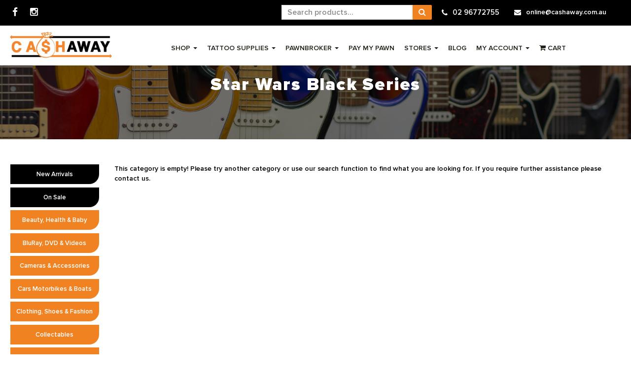

--- FILE ---
content_type: text/html; charset=utf-8
request_url: https://www.cashaway.com.au/brand/star-wars-black-series/
body_size: 11217
content:
<!DOCTYPE html>
<html lang="en">
<head>
<meta http-equiv="Content-Type" content="text/html; charset=utf-8" />
<meta http-equiv="cache-control" content="no-cache">
<meta name="keywords" content="Star Wars Black Series" />
<meta name="description" content="Star Wars Black Series - Star Wars Black Series" />
<meta name="viewport" content="width=device-width, initial-scale=1.0, minimum-scale=1.0, maximum-scale=5.0, user-scalable=yes">

<meta name="p:domain_verify" content="f2207fb33b2feff795fa1a87cdd9efaa"/>
<meta property="og:image" content="https://www.cashaway.com.au/assets/website_logo.png"/>
<meta property="og:title" content="Star Wars Black Series" />
<meta property="og:site_name" content="CASHAWAY PAWN BUY SELL TRADE"/>
<meta property="og:type" content="website"/>
<meta property="og:url" content="https://www.cashaway.com.au/brand/star-wars-black-series/"/>
<meta property="og:description" content="Star Wars Black Series - Star Wars Black Series"/>

<title>Star Wars Black Series</title>
<link rel="canonical" href="https://www.cashaway.com.au/brand/star-wars-black-series/" />
<link rel="shortcut icon" href="/assets/favicon_logo.png?1768180236" />
<link class="theme-selector" rel="stylesheet" type="text/css" href="/assets/themes/cashaway-202503/css/app.css?1768180236" media="all" />
<link rel="stylesheet" type="text/css" href="/assets/themes/cashaway-202503/css/style.css?1768180236" media="all" />

<!--[if lte IE 8]>
<script type="text/javascript" src="https://cdn.neto.com.au/assets/neto-cdn/html5shiv/3.7.0/html5shiv.js"></script>
<script type="text/javascript" src="https://cdn.neto.com.au/assets/neto-cdn/respond.js/1.3.0/respond.min.js"></script>
<![endif]-->
<!-- Begin: Script 92 -->
<script async src="https://js.stripe.com/v3/"></script>
<!-- End: Script 92 -->
<!-- Begin: Script 103 -->
<meta name="google-site-verification" content="HUEq0tm927O5bDqSKT2j9uTsA6KGlrwiiv8oLWwcb3g" />
<!-- End: Script 103 -->
<!-- Begin: Script 112 -->
<script
src="https://www.paypal.com/sdk/js?client-id=AdfSF2a1FFj8hz9dgNnz_YmUFUbMzk1Ak-CXHKCUwAKKzc1TsIxdY8ggX7WrkiGefZCNgjsmI2_kpBtc&currency=AUD&components=messages"
data-namespace="PayPalSDK">
</script>
<!-- End: Script 112 -->
<!-- Begin: Script 114 -->
<!-- Google Tag Manager -->
<script>(function(w,d,s,l,i){w[l]=w[l]||[];w[l].push({'gtm.start':
new Date().getTime(),event:'gtm.js'});var f=d.getElementsByTagName(s)[0],
j=d.createElement(s),dl=l!='dataLayer'?'&l='+l:'';j.async=true;j.src=
'https://www.googletagmanager.com/gtm.js?id='+i+dl;f.parentNode.insertBefore(j,f);
})(window,document,'script','dataLayer','GTM-T3W8M7F');</script>
<!-- End Google Tag Manager -->
<!-- End: Script 114 -->
<!-- Begin: Script 115 -->
<!-- Global site tag (gtag.js) - Google Analytics -->
<script async src="https://www.googletagmanager.com/gtag/js?id=G-VDNLHN0ZSL"></script>
<script>
  window.dataLayer = window.dataLayer || [];
  function gtag(){dataLayer.push(arguments);}
  gtag('js', new Date());
    gtag('config', 'G-VDNLHN0ZSL', {
      send_page_view: false
    });
</script>
<!-- End: Script 115 -->
<!-- Begin: Script 122 -->
<!-- End: Script 122 -->
<!-- Begin: Script 123 -->
<!-- Google tag (gtag.js) for storeya.com -->
<script async src="https://www.googletagmanager.com/gtag/js?id=AW-17773975765"></script>
<script>
  window.dataLayer = window.dataLayer || [];  
  function gtag(){dataLayer.push(arguments);}
  gtag('js', new Date()); gtag('config', 'AW-17773975765');
</script>
<!-- End: Script 123 -->

<meta name="ahrefs-site-verification" content="60b4141d72ba75e06ef69c903e8abe8a9c46e9ec2e494b08684421610eea09fa">

<script type="application/ld+json">
{
  "@context": "https://schema.org",
  "@type": "Organization",
  "name": "Cash Away",
  "url": "https://www.cashaway.com.au",
  "telephone": "02 9677 2755",
  "image": "https://www.cashaway.com.au/assets/website_logo.png?1713422704",
  "description": "A service-oriented pawn broker where customers can either visit our shops or purchase items online.",
  "serviceArea": {
    "@type": "State",
    "name": "New South Wales"
  },
  "sameAs": [
    "https://www.facebook.com/cashawaypawn",
    "https://www.instagram.com/cashaway_pawn/"
  ],
    "address": {
    "@type": "PostalAddress",
    "streetAddress": "8/13 Mount Street",
    "addressLocality": "Mount Druitt",
    "addressRegion": "NSW",
    "postalCode": "2770",
    "addressCountry": "AU"
  },
  "location": [
    {
      "@type": "LocalBusiness",
      "telephone": "02 9677 2755",
      "name": "Cash Away Mount Druitt",
      "priceRange": "$$$",
      "image": "https://www.cashaway.com.au/assets/website_logo.png?1713422704",
      "address": {
        "@type": "PostalAddress",
        "streetAddress": "8/13 Mount Street",
        "addressLocality": "Mount Druitt",
        "addressRegion": "NSW",
        "postalCode": "2770",
        "addressCountry": "AU"
      },
      "email": "shop@cashaway.com.au",
      "hasMap": "https://www.google.com/maps/dir//CASHAWAY+Pawn+Buy+Sell+Trade+Mt+Druitt,+Unit+8%2F13+Mount+St,+Mount+Druitt+NSW+2770/data=!4m6!4m5!1m1!4e2!1m2!1m1!1s0x6b129a5c95c2b65d:0x9b1a8e52358d5546?sa=X&ved=1t:57443&ictx=111"
    },
    {
      "@type": "LocalBusiness",
      "telephone": "(02) 9011 5484",
      "name": "Cash Away St Marys",
      "priceRange": "$$$",
      "image": "https://www.cashaway.com.au/assets/website_logo.png?1713422704",
      "address": {
        "@type": "PostalAddress",
        "streetAddress": "48 Queen Street",
        "addressLocality": "St Marys",
        "addressRegion": "NSW",
        "postalCode": "2760",
        "addressCountry": "AU"
      },
      "email": "stmarys@cashaway.com.au",
      "hasMap": "https://www.google.com/maps/dir/-33.8427904,150.9883904/Cashaway+Pawn+Buy+Sell+Trade+St+Marys,+48+Queen+St,+St+Marys+NSW+2760/@-33.8023816,150.7232855,11z/data=!3m1!4b1!4m9!4m8!1m1!4e1!1m5!1m1!1s0x6b129ab16bd7f7db:0xc0c4ada97d8c05e5!2m2!1d150.7747179!2d-33.7639808?entry=ttu"
    }
  ]
}
</script>
<script type="application/ld+json">
{
  "@context": "https://schema.org",
  "@type": "BreadcrumbList",
  "itemListElement": [
    {
      "@type": "ListItem",
      "position": 1,
      "name": "Home",
      "item": "https://www.cashaway.com.au"
    }
  ]
}
</script>
<!-- BEGIN MerchantWidget Code -->

<script id='merchantWidgetScript'

        src="https://www.gstatic.com/shopping/merchant/merchantwidget.js"

        defer>

</script>

<script type="text/javascript">

  merchantWidgetScript.addEventListener('load', function () {

    merchantwidget.start({

     position: 'RIGHT_BOTTOM'

   });

  });

</script>

<!-- END MerchantWidget Code -->

</head>

<body id="n_content" class="n_cashaway-202503 pid_1264 template_category">
<!-- Google Tag Manager (noscript) -->
<noscript><iframe src="https://www.googletagmanager.com/ns.html?id=GTM-WHJTPNP"
height="0" width="0" style="display:none;visibility:hidden"></iframe></noscript>
<!-- End Google Tag Manager (noscript) -->
    <div class="top-header">
        <div class="container">
            <div class="row">
                <div class="col-xs-5 social-icns">
                    <ul>
						<li><a href="https://www.facebook.com/cashawaypawn" title="Follow us on Facebook" target="_blank" rel="nofollow"><i class="fa fa-facebook" aria-hidden="true"></i></a></li>
						<li><a href="https://www.instagram.com/cashaway_pawn" title="Follow us on Instagram" target="_blank" rel="nofollow"><i class="fa fa-instagram" aria-hidden="true"></i></a></li>
					</ul>
                </div>
                <div class="updateSearch col-xs-9 text-right">
<div class="header-search">
<form name="productsearch" method="get" action="/">
    <input type="hidden" name="rf" value="kw" />
    <div class="input-group input-group-lg">
        <label for="name_search" class="visually-hidden">Search Products</label>
        <input class="form-control ajax_search" value="" id="name_search" autocomplete="off" name="kw" type="text" placeholder="Search products..." />
        <span class="input-group-btn">
            <button type="submit" value="Search" class="btn btn-default" aria-label="Search">
                <i class="fa fa-search" aria-hidden="true"></i>
            </button>
        </span>
    </div>
</form>


                        </div>
						<div class="contactStore text-left">
								<i class="fa fa-phone " aria-hidden="true"></i>
								<a href="tel:02 96772755 " title="Phone 02 96772755 ">02 96772755 </a>
							</div>
						<div class="contactStore dectext">
								<i class="fa fa-envelope"></i>
								<a href="mailto:online@cashaway.com.au" title="Email us on online@cashaway.com.au">online@cashaway.com.au</a>
							</div>
						</div>
            </div>
        </div>
        
    </div>

    <div class="container wrapper-header">
        <div class="row head-row">
            <div class="col-xs-12 col-sm-2 wrapper-logo">
				<a href="https://www.cashaway.com.au" title="Cashaway.com.au  (One Cheaky Company Pty Ltd)">
					<img class="logo" src="/assets/website_logo.png?1768180236" alt="Cashaway.com.au  (One Cheaky Company Pty Ltd) Logo" width="207" height="55" />
				</a>
            </div>
            <div class="col-xs-12 col-sm-10">
                   <div class="navbar navbar-default">
                            <div class="navbar-header">
                                <ul class="navigation-list list-inline visible-xs nMobileNav">
                                    <li><a href="#" class="nToggleMenu" data-target=".navbar-responsive-collapse"><span class="icon"><i class="fa fa-bars"></i></span><br>
                                                Menu</a></li>
                                    <li><a href="/products"><span class="icon"><i class="fa fa-gift"></i></span><br>
                                                Shop</a></li>
                                    <li><a href="https://www.cashaway.com.au/_mycart?tkn=cart&ts=1768979903191192"><span class="icon"><i class="fa fa-shopping-cart"></i></span><br>
                                                Cart (<span rel="a2c_item_count">0</span>)</a></li>
                                    <li><a href="/_myacct/"><span class="icon"><i class="fa fa-user"></i></span><br>
                                                Account</a></li>
                                </ul>
                            </div>
                            <div class="navbar-collapse collapse navbar-responsive-collapse">
                                <ul class="nav nav-pills nav-pills-right headerd-main-menu" style="display: table;margin: 0 auto;"><li class="dropdown dropdown-hover"> <a href="/products?rf=&sortby=new_arrivals" title="Shop" class="dropdown-toggle" >Shop <span class="caret"></span></a> <ul class="dropdown-menu">
                                                    <li class=""> <a href="/lux-collection/~-1657?rf=&sortby=highest_price" title="LUX Collection" class="nuhover dropdown-toggle">LUX Collection</a> </li><li class=""> <a href="/new-stock-lines/" title="NEW Stock Lines" class="nuhover dropdown-toggle">NEW Stock Lines</a> </li><li class=""> <a href="/jewellery-watches/" title="Jewellery & Watches" class="nuhover dropdown-toggle">Jewellery & Watches</a> </li><li class=""> <a href="/beauty-health-baby/" title="Beauty Health Baby" class="nuhover dropdown-toggle">Beauty Health Baby</a> </li><li class=""> <a href="/cameras-accessories/" title="Cameras & Accessories" class="nuhover dropdown-toggle">Cameras & Accessories</a> </li><li class=""> <a href="/cars-motorbikes-boats/" title="Cars Motorbikes Boats" class="nuhover dropdown-toggle">Cars Motorbikes Boats</a> </li><li class=""> <a href="/clothing-shoes-fashion/" title="Clothing Shoes Fashion" class="nuhover dropdown-toggle">Clothing Shoes Fashion</a> </li><li class=""> <a href="/collectables/" title="Collectables" class="nuhover dropdown-toggle">Collectables</a> </li><li class=""> <a href="/computers-tablets/" title="Computers Tablets" class="nuhover dropdown-toggle">Computers Tablets</a> </li><li class=""> <a href="/games-and-consoles/" title="Gaming" class="nuhover dropdown-toggle">Gaming</a> </li><li class=""> <a href="/household-goods/" title="Household Goods" class="nuhover dropdown-toggle">Household Goods</a> </li><li class=""> <a href="/musical-instuments/" title="Musical Instruments" class="nuhover dropdown-toggle">Musical Instruments</a> </li><li class=""> <a href="/outdoor-camping/" title="Outdoor & Camping" class="nuhover dropdown-toggle">Outdoor & Camping</a> </li><li class=""> <a href="/phones-accessories/" title="Phones & Accessories" class="nuhover dropdown-toggle">Phones & Accessories</a> </li><li class=""> <a href="/sound-audio-equipment/" title="Pro Sound and Lighting " class="nuhover dropdown-toggle">Pro Sound and Lighting </a> </li><li class=""> <a href="/sporting-equipment-bicycles/" title="Sporting & Bicycles" class="nuhover dropdown-toggle">Sporting & Bicycles</a> </li><li class=""> <a href="/tools-hardware/" title="Tools & Hardware" class="nuhover dropdown-toggle">Tools & Hardware</a> </li><li class=""> <a href="/toys-hobbies-crafts/" title="Toys & Hobbies" class="nuhover dropdown-toggle">Toys & Hobbies</a> </li><li class=""> <a href="/tvs-home-entertainment/" title="TV & Home Entertainment" class="nuhover dropdown-toggle">TV & Home Entertainment</a> </li><li class=""> <a href="/white-goods/" title="White Goods" class="nuhover dropdown-toggle">White Goods</a> </li>
                                                </ul>
                                                </li><li class="dropdown dropdown-hover"> <a href="/tattoo-supplies" title="Tattoo Supplies" class="dropdown-toggle" >Tattoo Supplies <span class="caret"></span></a> <ul class="dropdown-menu">
                                                    <li class=""> <a href="/tattoo-supplies/tattoo-kits/" title="Tattoo Kits" class="nuhover dropdown-toggle">Tattoo Kits</a> </li><li class=""> <a href="/tattoo-supplies/needles-tubes/" title="Needles & Tubes" class="nuhover dropdown-toggle">Needles & Tubes</a> </li><li class=""> <a href="/tattoo-supplies/tattoo-cartridges/" title="Tattoo Cartridges" class="nuhover dropdown-toggle">Tattoo Cartridges</a> </li><li class=""> <a href="/tattoo-supplies/tattoo-inks/" title="Tattoo Inks" class="nuhover dropdown-toggle">Tattoo Inks</a> </li><li class=""> <a href="/tattoo-supplies/make-up-kits/" title="Make Up Kits" class="nuhover dropdown-toggle">Make Up Kits</a> </li><li class=""> <a href="/tattoo-supplies/power-supplies/" title="Power Supplies" class="nuhover dropdown-toggle">Power Supplies</a> </li><li class=""> <a href="/tattoo-supplies/tattoo-accessories/" title="Tattoo Accessories" class="nuhover dropdown-toggle">Tattoo Accessories</a> </li><li class=""> <a href="/tattoo-supplies/tattoo-machines/" title="Tattoo Machines" class="nuhover dropdown-toggle">Tattoo Machines</a> </li><li class=""> <a href="/clothing/street-attitude-t-shirts/" title="Tattoo Clothing" class="nuhover dropdown-toggle">Tattoo Clothing</a> </li>
                                                </ul>
                                                </li><li class="dropdown dropdown-hover"> <a href="/Pawnbroker" title="Pawnbroker" class="dropdown-toggle" >Pawnbroker <span class="caret"></span></a> <ul class="dropdown-menu">
                                                    <li class=""> <a href="/payday-loans" title="Short Term Loans" class="nuhover dropdown-toggle">Short Term Loans</a> </li><li class=""> <a href="/about-us/" title="About Us" class="nuhover dropdown-toggle">About Us</a> </li><li class=""> <a href="/contact-us" title="Contact Us" class="nuhover dropdown-toggle">Contact Us</a> </li>
                                                </ul>
                                                </li><li class=""> <a href="https://pay.cashaway.com.au/" title="Pay My Pawn" >Pay My Pawn </a> </li><li class="dropdown dropdown-hover"> <a href="/store-finder/" title="Stores" class="dropdown-toggle" >Stores <span class="caret"></span></a> <ul class="dropdown-menu">
                                                    <li class=""> <a href="/contact-us" title="Contact Us" class="nuhover dropdown-toggle">Contact Us</a> </li>
                                                </ul>
                                                </li><li class=""> <a href="/blog" title="Blog" >Blog </a> </li><li class="dropdown dropdown-hover myAccount"> <a href="" class="dropdown-toggle" data-toggle="dropdown">My Account <span class="caret"></span></a>
                            <ul class="dropdown-menu">
                                <li class="box" id="neto-dropdown">
                                    <li><a href="https://www.cashaway.com.au/_myacct">Account Home</a></li>
                                    <li><a href="https://www.cashaway.com.au/_myacct#orders">Orders</a></li>
                                    <li><a href="https://www.cashaway.com.au/_myacct/payrec">Pay Invoices</a></li>
                                    <li><a href="https://www.cashaway.com.au/_myacct/favourites">Favourites</a></li>
                                    <li><a href="https://www.cashaway.com.au/_myacct/wishlist">Wishlists</a></li>
                                    <li><a href="https://www.cashaway.com.au/_myacct/warranty">Resolution Centre</a></li>
                                    <li><a href="https://www.cashaway.com.au/_myacct/edit_account">Edit My Details</a></li>
                                    <li><a href="https://www.cashaway.com.au/_myacct/edit_address">Edit My Address Book</a></li>
                                    <li class="divider"></li>
                                    <span nloader-content-id="3PABMW5Ieo5ADyR29UPr0SpViT_4Hiu91di5fiHprO04aRuy77rwMz-AvD2G3RY79UGsf-03B6tEwCHzjdbuxA" nloader-content="[base64]" nloader-data="uFhu8iDIrmRxy6lWDAPcTLpOf230la1m0MjvawR-Fyc"></span></li>
                            </ul>
                                            </li>
                                <li class="" id="header-cart"> 
                                    <a href="https://www.cashaway.com.au/_mycart?tkn=cart&ts=1768979903363186" class="dropdown-toggle" data-toggle="dropdown" id="cartcontentsheader">
                                    <i class="fa fa-shopping-cart"></i> CART
                                </a>
                                <ul class="dropdown-menu">
                                    <li class="box" id="neto-dropdown">
                                        <div class="body padding" id="cartcontents"></div>
                                        <div class="footer"></div>
                                    </li>
                                </ul>
                                </li>
                                        </ul>
                                <!-- navbar... -->
                            </div>
                    </div> 
            </div>
        </div>
    </div>
    
    
<div class="content_sec Star Wars Black Series">
 <div id="main-content" role="main" class="container main_category" style="padding-top: 0px;">
        <div class="row">
            <script type="application/ld+json">
{
  "@context": "https://schema.org",
  "@type": "BreadcrumbList",
  "itemListElement": [
    {
      "@type": "ListItem",
      "position": 1,
      "name": "Home",
      "item": "https://www.cashaway.com.au"
    },
    {
      "@type": "ListItem",
      "position": 2,
      "name": "Star Wars Black Series",
      "item": "https://www.cashaway.com.au/brand/star-wars-black-series/"
    }
  ]
}
</script>

<script type="application/ld+json">
{
  "@context": {
    "@vocab": "http://schema.org/"
  },
  "@graph": [
	{
		"@type":"CollectionPage",
		"headline":"Star Wars Black Series",
		"url":"https://www.cashaway.com.au/brand/star-wars-black-series/",
		"@id":"https://www.cashaway.com.au/brand/star-wars-black-series/#collectionpage",
		"mainEntity":{
			"@id":"https://www.cashaway.com.au/brand/star-wars-black-series/#itemlist"
		},
		"publisher":{
			"@id":"https://www.cashaway.com.au/#localbusiness"
		},
		"inLanguage":"en-AU",
		"isPartOf": {
			"@id": "https://www.cashaway.com.au/#website"
		},
		"about": {
			"@id": "https://www.cashaway.com.au/#localbusiness"
		},
		"breadcrumb":{
			"@id":"https://www.cashaway.com.au/brand/star-wars-black-series/#breadcrumb"
		}
	},{
		"@type": "BreadcrumbList",
		"@id":"https://www.cashaway.com.au/brand/star-wars-black-series/#breadcrumb",
		"itemListElement": [{
		"@type": "ListItem",
		"position": 1,
		"item": "https://www.cashaway.com.au",
		"name": "Home",
    "seller": {
        "@type": "Organization",
        "name": "Cashaway.com.au  (One Cheaky Company Pty Ltd)"
      }
		},{
		"@type": "ListItem",
		"position": 2,
		"item": "https://www.cashaway.com.au/brand/star-wars-black-series/",
		"name": "Star Wars Black Series",
    "seller": {
        "@type": "Organization",
        "name": "Cashaway.com.au  (One Cheaky Company Pty Ltd)"
      }
	  }]
	},

  ]
}
</script>


<div class="category-head">
	<div class="container">
		<div class="row">
			<h1 class="page-header">
				Star Wars Black Series
				
				</h1>

			</div>
	</div>
</div>


<div class="category-content-holder"><div class="container">
<div class="row">
<div class="col-xs-12 col-sm-2" id="left-sidebar">
	<div class="panel hidden-xs--">
				<ul class="list-group collapse" id="list-category">
 <li class="bcolor"><a href="https://www.cashaway.com.au/products?rf=&sortby=new_arrivals" class="list-group-item">New Arrivals</a></li>   
<li class="bcolor"><a href="https://www.cashaway.com.au/on-sale/" class="list-group-item">On Sale</a></li><li class=" "><a href="https://www.cashaway.com.au/beauty-health-baby/" class="list-group-item dropdown-toggle">Beauty, Health & Baby</a>
						
					</li><li class="dropdown dropdown-hover "><a href="https://www.cashaway.com.au/bluray-dvd-videos/" class="list-group-item dropdown-toggle">BluRay, DVD & Videos</a>
						<ul class="dropdown-menu dropdown-menu-horizontal">
								<li class=" ">
						<a href="https://www.cashaway.com.au/bluray-dvd-videos/movies-music/">Movies & Music</a>
						
					</li><li class=" ">
						<a href="https://www.cashaway.com.au/bluray-dvd-videos/tv-series-box-sets/">TV Series & Box Sets </a>
						
					</li>
							</ul>
					</li><li class=" "><a href="https://www.cashaway.com.au/cameras-accessories/" class="list-group-item dropdown-toggle">Cameras & Accessories</a>
						
					</li><li class=" "><a href="https://www.cashaway.com.au/cars-motorbikes-boats/" class="list-group-item dropdown-toggle">Cars Motorbikes & Boats</a>
						
					</li><li class="dropdown dropdown-hover "><a href="https://www.cashaway.com.au/clothing-shoes-fashion/" class="list-group-item dropdown-toggle">Clothing, Shoes & Fashion</a>
						<ul class="dropdown-menu dropdown-menu-horizontal">
								<li class=" ">
						<a href="https://www.cashaway.com.au/clothing-shoes-fashion/hand-bags-accessories/">Hand Bags & Accessories</a>
						
					</li><li class=" ">
						<a href="https://www.cashaway.com.au/accessories/">Shoes</a>
						
					</li><li class=" ">
						<a href="https://www.cashaway.com.au/clothing-shoes-fashion/sun-glasses/">Sun Glasses</a>
						
					</li><li class=" ">
						<a href="https://www.cashaway.com.au/clothing-shoes-fashion/t-shirts-street-wear/">T Shirts & Street Wear </a>
						
					</li>
							</ul>
					</li><li class=" "><a href="https://www.cashaway.com.au/collectables/" class="list-group-item dropdown-toggle">Collectables</a>
						
					</li><li class=" "><a href="https://www.cashaway.com.au/computers-tablets/" class="list-group-item dropdown-toggle">Computers & Tablets</a>
						
					</li><li class="dropdown dropdown-hover "><a href="https://www.cashaway.com.au/games-and-consoles/" class="list-group-item dropdown-toggle">Games and Consoles</a>
						<ul class="dropdown-menu dropdown-menu-horizontal">
								<li class=" ">
						<a href="https://www.cashaway.com.au/game-consoles/">Game Consoles</a>
						
					</li><li class=" ">
						<a href="https://www.cashaway.com.au/video-games/">Video Games</a>
						
					</li>
							</ul>
					</li><li class=" "><a href="https://www.cashaway.com.au/gardening-equipment/" class="list-group-item dropdown-toggle">Gardening Equipment</a>
						
					</li><li class=" "><a href="https://www.cashaway.com.au/household-goods/" class="list-group-item dropdown-toggle">Household Goods</a>
						
					</li><li class="dropdown dropdown-hover "><a href="https://www.cashaway.com.au/jewellery-watches/" class="list-group-item dropdown-toggle">Jewellery & Watches</a>
						<ul class="dropdown-menu dropdown-menu-horizontal">
								<li class=" ">
						<a href="https://www.cashaway.com.au/accessories/~-212">Accessories</a>
						
					</li><li class=" ">
						<a href="https://www.cashaway.com.au/bracelet/">Bracelet & Bangles</a>
						
					</li><li class=" ">
						<a href="https://www.cashaway.com.au/earrings/">Earrings</a>
						
					</li><li class=" ">
						<a href="https://www.cashaway.com.au/jewellery-set/">Jewellery Set</a>
						
					</li><li class=" ">
						<a href="https://www.cashaway.com.au/necklace/">Necklace</a>
						
					</li><li class=" ">
						<a href="https://www.cashaway.com.au/pendant/">Pendant & Broches</a>
						
					</li><li class=" ">
						<a href="https://www.cashaway.com.au/rings/">Rings</a>
						
					</li><li class=" ">
						<a href="https://www.cashaway.com.au/jewellery-watches/stirling-silver-jewellery/">Sterling Silver Jewellery</a>
						
					</li><li class=" ">
						<a href="https://www.cashaway.com.au/watches/">Watches</a>
						
					</li>
							</ul>
					</li><li class=" "><a href="https://www.cashaway.com.au/lux-collection/~-1657" class="list-group-item dropdown-toggle">LUX Collection</a>
						
					</li><li class=" "><a href="https://www.cashaway.com.au/musical-instuments/" class="list-group-item dropdown-toggle">Musical instuments</a>
						
					</li><li class=" "><a href="https://www.cashaway.com.au/outdoor-camping/" class="list-group-item dropdown-toggle">Outdoor & Camping</a>
						
					</li><li class=" "><a href="https://www.cashaway.com.au/phones-accessories/" class="list-group-item dropdown-toggle">Phones & Accessories</a>
						
					</li><li class=" "><a href="https://www.cashaway.com.au/portable-electronics/" class="list-group-item dropdown-toggle">Portable Electronics</a>
						
					</li><li class=" "><a href="https://www.cashaway.com.au/sound-audio-equipment/" class="list-group-item dropdown-toggle">Sound & Audio Equipment</a>
						
					</li><li class=" "><a href="https://www.cashaway.com.au/sporting-equipment-bicycles/" class="list-group-item dropdown-toggle">Sporting Equipment & Bicycles</a>
						
					</li><li class="dropdown dropdown-hover "><a href="https://www.cashaway.com.au/tattoo-supplies/" class="list-group-item dropdown-toggle">Tattoo Supplies</a>
						<ul class="dropdown-menu dropdown-menu-horizontal">
								<li class=" ">
						<a href="https://www.cashaway.com.au/tattoo-supplies/tattoo-kits/">Tattoo Kits</a>
						
					</li><li class=" ">
						<a href="https://www.cashaway.com.au/tattoo-supplies/street-attitude-t-shirts/">Street Attitude T Shirts</a>
						
					</li><li class=" ">
						<a href="https://www.cashaway.com.au/tattoo-supplies/tattoo-cartridges/">Tattoo Cartridges</a>
						
					</li><li class=" ">
						<a href="https://www.cashaway.com.au/tattoo-supplies/needles-tubes/">Needles & Tubes</a>
						
					</li><li class=" ">
						<a href="https://www.cashaway.com.au/tattoo-supplies/tattoo-inks/">Tattoo Inks</a>
						
					</li><li class=" ">
						<a href="https://www.cashaway.com.au/tattoo-supplies/power-supplies/">Power Supplies</a>
						
					</li><li class=" ">
						<a href="https://www.cashaway.com.au/tattoo-supplies/tattoo-pens-machines/">Tattoo Pens & Machines</a>
						
					</li><li class=" ">
						<a href="https://www.cashaway.com.au/tattoo-supplies/tattoo-accessories/">Tattoo Accessories</a>
						
					</li><li class=" ">
						<a href="https://www.cashaway.com.au/tattoo-supplies/make-up-kits/">Make Up Kits</a>
						
					</li>
							</ul>
					</li><li class=" "><a href="https://www.cashaway.com.au/tools-hardware/" class="list-group-item dropdown-toggle">Tools & Hardware</a>
						
					</li><li class=" "><a href="https://www.cashaway.com.au/toys-hobbies-crafts/" class="list-group-item dropdown-toggle">Toys, Hobbies & Crafts</a>
						
					</li><li class=" "><a href="https://www.cashaway.com.au/tvs-home-entertainment/" class="list-group-item dropdown-toggle">TVs & Home Entertainment</a>
						
					</li><li class=" "><a href="https://www.cashaway.com.au/white-goods/" class="list-group-item dropdown-toggle">White Goods</a>
						
					</li><li class=" "><a href="https://www.cashaway.com.au/others-miscellaneous/" class="list-group-item dropdown-toggle">Others & Miscellaneous</a>
						
					</li><li class=" "><a href="https://www.cashaway.com.au/golf-clubs/" class="list-group-item dropdown-toggle">Golf Clubs</a>
						
					</li><li class=" "><a href="https://www.cashaway.com.au/new-never-used/" class="list-group-item dropdown-toggle">NEW Never Used</a>
						
					</li><li class="dropdown dropdown-hover "><a href="https://www.cashaway.com.au/new-stock-lines/" class="list-group-item dropdown-toggle">NEW STOCK LINES</a>
						<ul class="dropdown-menu dropdown-menu-horizontal">
								<li class=" ">
						<a href="https://www.cashaway.com.au/new-stock-lines/new-silver-jewellery/">NEW Silver Jewellery</a>
						
					</li><li class=" ">
						<a href="https://www.cashaway.com.au/new-stock-lines/new-sound-audio-musical/">NEW Sound Audio Musical </a>
						
					</li><li class=" ">
						<a href="https://www.cashaway.com.au/new-stock-lines/new-mobile-accessories-gaming-other/">NEW Mobile Accessories Gaming Other</a>
						
					</li><li class=" ">
						<a href="https://www.cashaway.com.au/new-stock-lines/new-t-shirts-clothing/">NEW T Shirts Clothing</a>
						
					</li>
							</ul>
					</li></ul>
			</div>
	
	<span nloader-content-id="7SmuY9D_C8tftbIsspovmqx70XzKTmRysbcSIrTthtATYW31s6DvUGFH7FLSNT6AQBMHxG-TEmxv1MZ1PqEQVA" nloader-content="[base64]" nloader-data="vkL_mAA6yTPA_wevrPDXKVYEtWRrUmk1FVfQEOjXSPRjYfstExCCA0BqdayrU0cLe1CEDuusB_tG8FkxkCTRMg"></span>
</div>
<div class="col-xs-12 col-sm-10">  

	

<div class="row">
			<div class="col-xs-12">
				<p>This category is empty! Please try another category or use our search function to find what you are looking for. If you require further assistance please contact us.</p>
			</div>
		</div>
</div></div></div>
</div>
<div class="catDesc">
</div></div>
</div>
</div>

<div class="wrapper-footer">
	<div class="container">
		<div class="row">
			<div class="col-xs-12 col-sm-8 col-sm-offset-2"><div class="row footerfrm">
				<form action="/brand/star-wars-black-series/" method="post"><input name="inp-submit" type="hidden" value="y" />
<h3>Contact Us</h3>
<div class="col-xs-12 col-sm-6"><input class="form-control" id="inp-first_name" placeholder="First Name" name="inp-first_name" required="" size="40" type="text" value="" /> <input class="hidden" name="inp-title" type="text" value="" /></div>
<div class="col-xs-12 col-sm-6"><input class="form-control" placeholder="Last Name" name="inp-last_name" size="40" type="text" value="" /></div>
<div class="col-xs-12 col-sm-6"><input class="form-control" name="inp-email" required="" size="40" type="email" placeholder="Email" value="" /></div>
<div class="col-xs-12 col-sm-6"><input class="form-control" placeholder="Phone Number" name="inp-phone" size="40" type="text" value="" /></div>
<div class="col-xs-12 col-sm-12"><textarea class="form-control col-xs-12 col-md-6" name="inp-msg" rows="5" placeholder="Enquiry"></textarea></div>
<div class="col-xs-12 col-sm-12 text-right"><input name="state" type="hidden" value="email_sent" /><input class="btn btn-lg btn-default" type="submit" value="SUBMIT" /></div>
</form>

			</div></div>
		</div>
        </div>
</div>
<!-- For CONTACT US -->
<div class="bottom-footer">
                <div class="container-fluid">
                    <div class="row">
                        <div class="col-sm-9">
                        <ul class="navbar-nav">
                            <li class="nav-item"><a class="nav-link" href="/terms_of_use" title="Terms of Use">Terms of Use</a></li>
                            <li class="nav-item"><a class="nav-link" href="/privacy_policy" title="Privacy Policy">Privacy Policy</a></li>
                            <li class="nav-item"><a class="nav-link" href="/returns_policy" title="Returns Policy">Returns Policy</a></li>
                            <li class="nav-item"><a class="nav-link" href="/shipping_policy" title="Shipping Policy">Shipping Policy</a></li>
                            <li class="nav-item"><a class="nav-link" href="/security_policy" title="Security Policy">Security Policy</a></li>
			</ul>
                            </div>
				<div class="col-sm-3">
					&copy; Copyright 2024 One Cheaky Co Pty Ltd t/as Cashaway Pawn Buy Sell Trade, All Rights Reserved.
				</div>
			</div>
		</div>
</div>
	<!-- Required Neto Scripts - DO NOT REMOVE -->
	<script type="text/javascript" src="https://cdn.neto.com.au/assets/neto-cdn/jquery/1.11.3/jquery.min.js"></script>
	<script type="text/javascript" src="https://cdn.neto.com.au/assets/neto-cdn/fancybox/2.1.5/jquery.fancybox.pack.js"></script>
	<script type="text/javascript" src="//assets.netostatic.com/ecommerce/6.354.1/assets/js/common/webstore/main.js"></script>
	<script type="text/javascript" src="https://cdn.neto.com.au/assets/neto-cdn/bootstrap/3.3.6/bootstrap.min.js"></script>
	<script type="text/javascript" src="/assets/themes/cashaway-202503/js/custom.js?1768180236"></script>
	<script type="text/javascript" src="https://cdn.neto.com.au/assets/neto-cdn/jquery_ui/1.11.1/js/jquery-ui-1.8.18.custom.min.js"></script>
	
		<script>
			(function( NETO, $, undefined ) {
				NETO.systemConfigs = {"isLegacyCartActive":"1","currencySymbol":"$","siteEnvironment":"production","defaultCart":"legacy","asyncAddToCartInit":"1","dateFormat":"dd/mm/yy","isCartRequestQueueActive":0,"measurePerformance":0,"isMccCartActive":"0","siteId":"N028747","isMccCheckoutFeatureActive":0};
			}( window.NETO = window.NETO || {}, jQuery ));
		</script>
		
	<!-- Analytics -->
	<!-- Begin: Script 107 -->
<script>
    !function(f,b,e,v,n,t,s){if(f.fbq)return;n=f.fbq=function(){n.callMethod?
    n.callMethod.apply(n,arguments):n.queue.push(arguments)};if(!f._fbq)f._fbq=n;
    n.push=n;n.loaded=!0;n.version=';2.0';n.queue=[];t=b.createElement(e);t.async=!0;
    t.src=v;s=b.getElementsByTagName(e)[0];s.parentNode.insertBefore(t,s)}(window,
    document,'script','//connect.facebook.net/en_US/fbevents.js ');
    fbq('init', '1243190792687967', {}, {'agent':'plneto'});
    fbq('track', 'PageView');
    </script>
<noscript>
        <img height="1" width="1" style="display:none" src="https://www.facebook.com/tr?id=1243190792687967&ev=PageView&noscript=1" />
</noscript>
<script>
    var fbP = {
        productSetup: function(product) {
        return {
            'content_name': product.name,
            'content_category': product.category_fullname ? product.category_fullname : '',
            'content_type': 'product',
            'value': parseFloat(product.price) * parseInt(product.baseqty),
            'currency': 'AUD',
            'contents': [{
                'id': product.SKU ? product.SKU : product.parent_sku,
                'quantity': parseInt(product.baseqty),
                'item_price': parseFloat(product.price)
            }]
        }
    },
        addToCart: function(){
            var nProduct = $.getLastItemAdded();
            var fbProduct = fbP.productSetup(nProduct);
            fbq('track', 'AddToCart', fbProduct);
        },
        addMultiToCart: function(){
            var nProducts = $.getLastItemsAdded();
            for (var i = 0; i < nProducts.length; i++) {
                var fbProduct = fbP.productSetup(nProducts[i]);
                fbq('track', 'AddToCart', fbProduct);
            }
        },
        init: function(){
            nAddItemCallbacks.push(fbP.addToCart);
            nAddMultiItemsCallbacks.push(fbP.addMultiToCart);
        }
    }
    if (typeof $.getLastItemAdded !== "undefined") {
        fbP.init();
    }
</script>

<!-- End: Script 107 -->
<!-- Begin: Script 109 -->
<link rel="stylesheet" type="text/css" href="//cdn.neto.com.au/assets/neto-cdn/netoTicker/1.0.0/netoTicker.css" media="all"/>
<script type="text/javascript" src="//cdn.neto.com.au/assets/neto-cdn/netoTicker/1.0.0/netoTicker.js"></script>
<!-- End: Script 109 -->
<!-- Begin: Script 113 -->
<script>NETO.systemConfigs['domain'] = 'www.cashaway.com.au';</script>
<script type='text/javascript' src='https://go.smartrmail.com/scripts/pop_up_v3_script_neto_tag_live.js'></script>
<!-- End: Script 113 -->
<!-- Begin: Script 115 -->
<script>
    const ga4PageType = "content";
    const ga4PageFunnelValue = "";
    const ga4FunnelURL = ga4PageFunnelValue ? window.location.protocol + "//" + window.location.host + ga4PageFunnelValue : window.location;
    const ga4ProductList = document.querySelectorAll(".ga4-product");
    const ga4SetReferrerURL = () => {
        let ga4ReferrerURL = document.referrer;
        let webstoreURL = window.location.protocol + "//" + window.location.host;
        if (ga4ReferrerURL.includes("mycart?fn=payment") || ga4ReferrerURL.includes("mycart?fn=quote")) {
            return webstoreURL + "/purchase/confirmation.html";
        } else if (ga4ReferrerURL.includes("mycart")) {
            return webstoreURL + "/purchase/shopping_cart.html";
        } else {
            return ga4ReferrerURL;
        }
    }

    let ga4ProductArr = [];
    gtag('event', 'page_view', {
        page_title: document.title,
        page_location: ga4FunnelURL,
        page_referrer: ga4SetReferrerURL()
    });

    if (ga4ProductList.length) {
        ga4ProductList.forEach((el) => {
            if (el instanceof HTMLElement) {
                const { id, name, index, listname, affiliation, brand, category, price, currency, url } = el.dataset;
                el.closest('.thumbnail')
                 .querySelectorAll(`a[href='${url}']`)
                  .forEach((anchor) => {
                    anchor.addEventListener('click', (anchorEvent) => {
                        anchorEvent.preventDefault();
                        gtag('event', 'select_item', {
                            item_list_id: '1264',
                            item_list_name: listname,
                            items: [
                            {
                                item_id: id,
                                item_name: name,
                                index: index,
                                item_list_name: listname,
                                affiliation: affiliation,
                                item_brand: brand,
                                item_category: category,
                                price: price,
                                currency: currency
                            }
                            ]
                        });
                        setTimeout(() => {
                            document.location = url;
                        }, 500)
                    });
                });
                ga4ProductArr.push({
                    item_id: id,
                    item_name: name,
                    index: index,
                    item_list_name: listname,
                    affiliation: affiliation,
                    item_brand: brand,
                    item_category: category,
                    price: price,
                    currency: currency,
                })
            }
        })
    }

    if (ga4PageType === "product"){
        gtag('event', 'view_item', {
            currency: 'AUD',
            items: [{
                item_id: '',
                item_name: ``,
                affiliation: `CASHAWAY PAWN BUY SELL TRADE`,
                item_brand: ``,
                price: parseFloat(''),
                currency: 'AUD'
            }],
            value: parseFloat('')
        });
    }
    if (ga4PageType === "category"){
        gtag('event', 'view_item_list', {
          items: [...ga4ProductArr],
          item_list_name: `Star Wars Black Series`,
          item_list_id: '1264'
        });
    }
    if (ga4PageType === "search"){
        gtag('event', 'search', {
          search_term: ``
        });
        gtag('event', 'view_item_list', {
          items: [...ga4ProductArr],
          item_list_name: `Search - `,
          item_list_id: 'webstore_search'
        });
    }
    if (ga4PageType === "checkout" && ga4PageFunnelValue === "/purchase/shopping_cart.html"){
        gtag('event', 'view_cart', {
            currency: 'AUD',
            items: [...ga4CartItems],
            value: parseFloat(''),
            page_location: ga4FunnelURL,
            page_referrer: ga4SetReferrerURL()
        });
    }
    if (ga4PageType === "checkout" && ga4PageFunnelValue === "/purchase/confirmation.html"){
        gtag('event', 'begin_checkout', {
          currency: 'AUD',
          items: [...ga4CartItems],
          value: parseFloat('<span nloader-content-id="wvFa_SNkFblkIbfqpMZgQgKZ876GbqtF0wrhxcd7lqA" nloader-content="ESZoCxqMjCi_dSSMOwt5H7dgTN9LF-iMWmhje0q_KEE"></span>'),
          page_location: ga4FunnelURL,
          page_referrer: ga4SetReferrerURL()
        });
    }

    const ga4MapProduct = (product) => ({
        item_id: product.SKU ? product.SKU : product.parent_sku,
        item_name: product.name,
        affiliation: `CASHAWAY PAWN BUY SELL TRADE`,
        item_brand: product.brand,
        item_category: product.category_name,
        item_variant: product.specifics,
        price: product.price,
        currency: 'AUD',
        quantity: product.qty
    })
    const ga4AddToCart = () => {
        const product = $.getLastItemAdded()
        gtag('event', 'add_to_cart', {
            currency: 'AUD',
            items: [{
                ...ga4MapProduct(product)
            }],
            value: product.price
        });
    }
    const ga4AddMultiToCart = () => {
        $.getLastItemsAdded().forEach((product) => {
            gtag('event', 'add_to_cart', {
                currency: 'AUD',
                items: [{
                    ...ga4MapProduct(product)
                }],
                value: product.price
            });
        })
    }
    const ga4RemoveFromCart = () => {
        const product = $.getLastItemRemoved()
        gtag('event', 'remove_from_cart', {
            currency: 'AUD',
            items: [{
                ...ga4MapProduct(product)
            }],
            value: product.price
        });
    }

    if (ga4PageFunnelValue != "/purchase/confirmation.html"){
        nAddItemCallbacks.push(ga4AddToCart);
        nAddMultiItemsCallbacks.push(ga4AddMultiToCart);
        nRemoveItemCallbacks.push(ga4RemoveFromCart)
    }
</script>
<!-- End: Script 115 -->
<!-- Begin: Script 116 -->
<!-- End: Script 116 -->

	<!--
	<div class="npopup">
		<a href="javascript:void(0);" rel="nofollow noopener" class="npopup-btn-close" title="Close">X</a>
		<div class="npopup-body"></div>
	</div>
-->

<!-- PayPal BEGIN -->
	<!--<script> ;(function(a,t,o,m,s){a[m]=a[m]||[];a[m].push({t:new Date().getTime(),event:'snippetRun'});var f=t.getElementsByTagName(o)[0],e=t.createElement(o),d=m!=='paypalDDL'?'&m='+m:'';e.async=!0;e.src='https://www.paypal.com/tagmanager/pptm.js?id='+s+d;f.parentNode.insertBefore(e,f);})(window,document,'script','paypalDDL','18f5aed9-ce3f-47df-b43e-b7d9d9ebedb2'); </script> --><!-- PayPal END -->


<link rel="stylesheet" type="text/css" href="https://maxcdn.bootstrapcdn.com/font-awesome/4.4.0/css/font-awesome.min.css" media="all"/> 
<link rel="stylesheet" type="text/css" href="https://cdn.neto.com.au/assets/neto-cdn/jquery_ui/1.11.1/css/custom-theme/jquery-ui-1.8.18.custom.css" media="all"/> 
<link rel="stylesheet" type="text/css" href="https://cdn.neto.com.au/assets/neto-cdn/fancybox/2.1.5/jquery.fancybox.css" media="all"/>

	<div class="nactivity"><i class="fa fa-spinner fa-spin fa-inverse fa-3x fa-fw"></i></div>
</body>
</html>

--- FILE ---
content_type: text/plain; charset=utf-8
request_url: https://www.cashaway.com.au/ajax/ajax_loader
body_size: 308
content:
^NETO^SUCCESS^NSD1;#2|$10|csrf_token$96|22106bc717da540d46b62fdffc543ee1c69f8cd0%2C4093a70fa4484fb58c8b3490e98396287b90af81%2C1768979908$12|rtn_contents#2|$86|3PABMW5Ieo5ADyR29UPr0SpViT_4Hiu91di5fiHprO04aRuy77rwMz-AvD2G3RY79UGsf-03B6tEwCHzjdbuxA$349|%3Cli%3E %3Ca href%3D%22https%3A%2F%2Fwww.cashaway.com.au%2F_myacct%2Flogin%22 title%3D%22Login%22%3ELogin%3C%2Fa%3E %3C%2Fli%3E%0D%0A                                    %3Cli%3E %3Ca href%3D%22https%3A%2F%2Fwww.cashaway.com.au%2F_myacct%2Fregister%22 title%3D%22Register%22%3ERegister%3C%2Fa%3E %3C%2Fli%3E%0D%0A                                    $86|7SmuY9D_C8tftbIsspovmqx70XzKTmRysbcSIrTthtATYW31s6DvUGFH7FLSNT6AQBMHxG-TEmxv1MZ1PqEQVA$0|

--- FILE ---
content_type: text/plain; charset=utf-8
request_url: https://www.cashaway.com.au/ajax/addtocart?proc=ShowItem&showparentname=
body_size: 451
content:
^NETO^SUCCESS^NSD1;#5|$9|cartitems@0|$10|csrf_token$96|0a1223516ced81228a00132a462ecf4bf5179467%2C88a4cba9f6e67bce1099adb1d01e4da392df892e%2C1768979907$15|discountmessage$0|$8|lastitem#0|$5|total#10|$11|checkouturl$67|https%3A%2F%2Fwww.cashaway.com.au%2F_mycart%3Fts%3D1768979907911827$14|discount_total$1|0$11|grand_total$0|$10|item_count$0|$16|product_discount$0|$13|product_total$0|$13|shipping_cost$1|0$17|shipping_discount$0|$15|shipping_method$0|$14|shipping_total$1|0